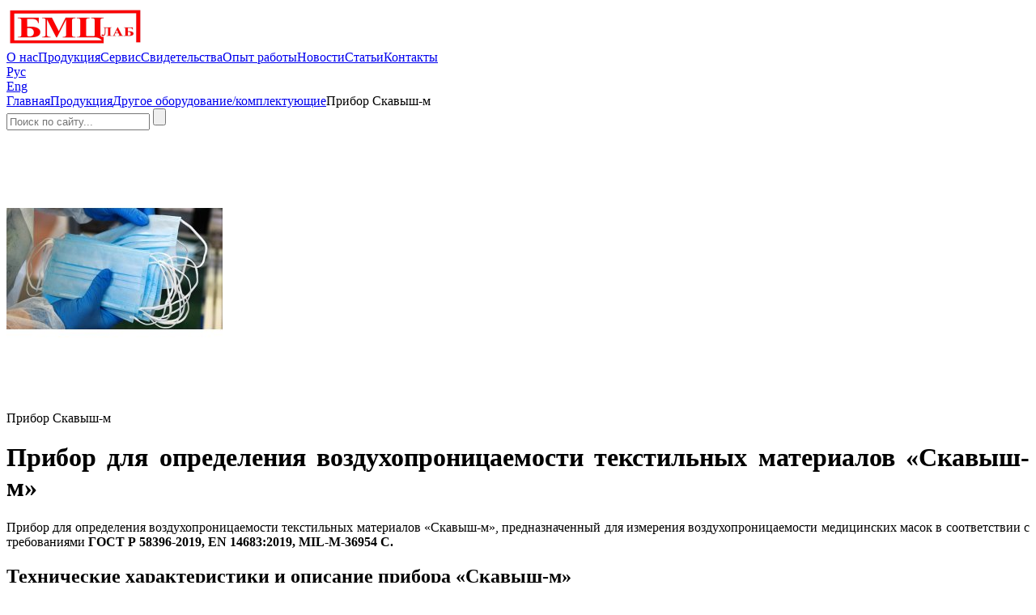

--- FILE ---
content_type: text/html; charset=utf-8
request_url: https://bmclab.su/catalog/drugoe-laboratornoe-oborudovanie/skavysh-m.html
body_size: 15378
content:
<!doctype html><html lang="ru"><head><meta charset="utf-8"><title>«Скавыш-М» - прибор для определения воздухопроницаемости медицинских масок</title><meta name="Description" content="Прибор для определения воздухопроницаемости текстильных материалов, предназначен для измерения воздухопроницаемости медицинских масок." /><link rel="icon" type="image/vnd.microsoft.icon" href="/files/settings/8/faviconico.ico?1470210776"><meta name="viewport" content="width=device-width, initial-scale=1.0"><link rel="stylesheet" href="/files/css/vendor.min.css?1761843358" /><link rel="stylesheet" href="/files/css/common.min.css?1761843358" /><link rel="stylesheet" href="/files/css/debug.css?1765197643" /> <link href="https://fonts.googleapis.com/css?family=PT+Sans:400,400italic,700,700italic&amp;subset=latin,cyrillic" rel="stylesheet" type="text/css"> <link href="https://fonts.googleapis.com/css?family=PT+Sans+Narrow:400,700&amp;subset=latin,cyrillic" rel="stylesheet" type="text/css"><!--[if lt IE 9]><script src="https://cdnjs.cloudflare.com/ajax/libs/respond.js/1.4.2/respond.min.js"></script><script src="https://cdnjs.cloudflare.com/ajax/libs/html5shiv/3.7.2/html5shiv.min.js"></script><![endif]--></head><body class="p-device"> <header class="b-header"><div class="b-container"><div class="b-header__left"><a href="#" class="b-header__toggle js-open-menu"></a><a href="/"> <img src="/files/img/logo-header.png" alt="" class="b-logo" /></a> <nav class="b-menu"><a href="/about.html" class="b-menu__link">О нас</a><a href="/catalog" class="b-menu__link b-menu__link_active">Продукция</a><a href="/service" class="b-menu__link">Сервис</a><a href="/certificates/sertifikaty" class="b-menu__link">Свидетельства</a><a href="/partners" class="b-menu__link">Опыт работы</a><a href="/news" class="b-menu__link">Новости</a><a href="/articles" class="b-menu__link">Статьи</a><a href="/contacts.html" class="b-menu__link">Контакты</a></nav></div><div class="b-header__right"><div class="b-lang"><div class="b-lang__item"><a href="#" data-lang="ru" class="b-lang__link b-lang__link_active">Рус</a></div><div class="b-lang__item"><a href="#" data-lang="en" class="b-lang__link">Eng</a></div></div></div></div></header> <div class="b-common-wrap"> <div class="b-top"> </div> <div class="b-breadcrumbs"> <div class="b-container"> <div class="b-breadcrumbs__wrap"> <div class="b-breadcrumbs__col"> <a href="/" class="b-breadcrumbs__item">Главная</a><a href="/catalog" class="b-breadcrumbs__item">Продукция</a><a href="/catalog/drugoe-laboratornoe-oborudovanie" class="b-breadcrumbs__item">Другое оборудование/комплектующие</a><span class="b-breadcrumbs__item b-breadcrumbs__item_active">Прибор Скавыш-м</span> </div> <div class="b-breadcrumbs__col"> <form action="/search" class="b-search"> <input type="text" name="q" placeholder="Поиск по сайту..." /> <input type="submit" value="" /> </form> </div> </div></div></div> <div class="b-container b-container__table"> <aside class="b-aside-left"> <div class="b-slider_min"><div class="b-slider_min__big"><a class="fancybox" rel="gallery" href="/files/items/397/icon.jpg"><img src="/files/items/397/icon_267x343.jpg" alt="Прибор Скавыш-м" class="act" /></a></div></div> </aside> <div class="b-content"> <span class="b-title">Прибор Скавыш-м</span> <div class="b-modifications js-tabs"> <h1 style="text-align: justify;">Прибор для определения воздухопроницаемости текстильных материалов &laquo;Скавыш-м&raquo;</h1><p style="text-align: justify;">Прибор для определения воздухопроницаемости текстильных материалов &laquo;Скавыш-м&raquo;, предназначенный для измерения воздухопроницаемости медицинских масок в соответствии с требованиями <strong>ГОСТ Р 58396-2019, EN 14683:2019, MIL-M-36954 C.</strong></p><h2 style="text-align: justify;">Технические характеристики и описание прибора&nbsp;&laquo;Скавыш-м&raquo;</h2><ol style="text-align: justify;"><li>Прибор обеспечивает проведение испытаний на поверхности площадью 4,9 см2 с допустимым отклонением &plusmn;0,5&nbsp;%;</li><li>Прибор обеспечивает создание и поддержание воздушного потока в диапазоне от 2 до 10 дм3/мин, с точностью &plusmn;4 %;</li><li>Прибор обеспечивает измерение перепада давления в диапазоне от 0 до 600 ПА, с точностью &plusmn;4 %;</li><li>Время установления рабочего режима прибора - сразу после включения;</li><li>Потребляемая мощность прибором должна быть не более 2000 Вт;</li><li>Габаритные размеры: 280x420x500 мм;</li><li>Вес: 20 кг</li></ol><h3 style="text-align: justify;">&laquo;Скавыш-м&raquo; обеспечивает выполнение следующих функций:</h3><ul style="text-align: justify;"><li>автоматизацию процесса проведения опыта;</li><li>визуальную и звуковую сигнализацию о готовности к работе;</li><li>визуальную и звуковую сигнализацию начала и окончания опыта.</li><li>сохранение результатов опытов с указанием даты, времени, и заданных параметров в памяти прибора.</li><li>передачу результатов опытов на ПК в режиме реального времени.</li></ul><p style="text-align: justify;">Прибор является испытательным оборудованием. Первичная аттестация производится в соответствии с ГОСТ Р 8.568-2017.&nbsp;</p> </div> </div> </div> <div class="b-products b-products__other"><div class="b-container"><span class="b-title b-title__black">Другие устройства производства ЗАО “БМЦ”</span><div class="b-products__col-wrap"><div class="b-products__col"><a href="/catalog/drugoe-laboratornoe-oborudovanie/ustanovka-skretch-tester.html" class="b-products_item"><div class="b-products_item__img-wrap"><img src="/files/items/391/icon_110x105.jpg" alt="Установка «СКРЕТЧ-ТЕСТЕР»" class="b-products_item__img"/></div><span class="b-products_item__title">Установка «СКРЕТЧ-ТЕСТЕР»</span><p class="b-products_item__desc">&laquo;СКРЕТЧ-ТЕСТЕР&raquo; - определение адгезионной прочности покрытий Установка предназначена для определения силы сцепления (адгезионная прочность) покрытия с подложкой...</p></a> </div><div class="b-products__col"><a href="/catalog/drugoe-laboratornoe-oborudovanie/skavysh.html" class="b-products_item"><div class="b-products_item__img-wrap"><img src="/files/items/89/icon_110x105.jpg" alt="Прибор СКАВЫШ" class="b-products_item__img"/></div><span class="b-products_item__title">Прибор СКАВЫШ</span><p class="b-products_item__desc">Прибор для определения воздухопроницаемости текстильных материалов «СКАВЫШ» ГОСТ12088-77, ГОСТ ISO 9237-2002</p></a> </div><div class="b-products__col"><a href="/catalog/drugoe-laboratornoe-oborudovanie/germetichnyj-shpric-s-igloj-dlya-analizatora-adnp.html" class="b-products_item"><div class="b-products_item__img-wrap"><img src="/files/items/418/icon_110x105.png" alt="Герметичный шприц с иглой для анализатора «АДНП»" class="b-products_item__img"/></div><span class="b-products_item__title">Герметичный шприц с иглой для анализатора «АДНП»</span><p class="b-products_item__desc">Герметичный шприц 1005RN 5 мл (7651-01-i) с иглой для микрошприцев Hamilton L RN (22/51/5) (7784-02) (производство Hamilton).</p></a> </div><div class="b-products__col"><a href="/catalog/drugoe-laboratornoe-oborudovanie/nabor-ispytatelnyj.html" class="b-products_item"><div class="b-products_item__img-wrap"><img src="/files/items/328/icon_110x105.jpg" alt="Набор «Испытательная пара «шарик-пластина»" class="b-products_item__img"/></div><span class="b-products_item__title">Набор «Испытательная пара «шарик-пластина»</span><p class="b-products_item__desc">Набор &laquo;Испытательная пара &laquo;шарик-пластина&raquo; предназначен для использования на аппаратах HFRR, в том числе, на Комплексе для определения смазывающей способности...</p></a> </div></div></div> </div> <div class="b-contacts"> <div class="b-map b-map-zoom map" id="b-map-general" data-mark="54.7801339,31.9999611" data-zoom="6" data-marker="/files/img/marker2.png"></div> <div class="b-container"> <div class="b-contacts-info js-tabs"> <span class="b-title b-title__black">Контакты</span> <div class="js-tabs__titles"><a href="#" class="b-contacts-info__title map-set_center active" data-gmap="54.7801339,31.9999611">Смоленск</a></div><div class="js-tabs__content"><div class="js-tabs__content_item active"><div class="b-address"><span>Адрес:</span><p>ул. Большая Советская, 12/1, офис 103</p><span>Телефоны</span><p><a href="tel:+79100115552">+7 (910) 011 55 52</a></br></p><span>Email:</span><p>bmclab.su@gmail.com</p></div></div></div> </div> </div></div> <div class="b-container"><div class="b-consultation"> <span class="b-title b-title__black">Нужна консультация?</span> <a href="#" class="b-btn im-popup-link" data-id="#feedback">ОБРАТНАЯ СВЯЗЬ</a> </div></div> </div> <footer class="b-footer"> <div class="b-container"> <div class="b-footer__left"> <img src="/files/img/logo-footer.png" alt="" class="b-logo" /> <div class="b-copyright"><p><span style="color: #dddddd; font-size: 16px;"><a style="font-size: 16px; color: #dddddd;" href="/" target="_blank" rel="noopener noreferrer">ООО "БМЦ Лаб"</a></span> - проектирование и производство современного высокоточного лабораторного <span style="color: #dddddd; font-size: 16px;"><a style="font-size: 16px; color: #dddddd;" href="/catalog" target="_blank" rel="noopener noreferrer">нефтехимического оборудования</a></span></p>© ООО «БМЦ Лаб». 1991-2025. <br> Все права защищены. <meta name="cmsmagazine" content="77fd89748871cfdfe6e0383ba3e7c0ac" /></div> </div> <div class="b-footer__right"><a href="http://swdpower.com" target="_blank" class="b-swd"></a></div> </div></footer><div class="im-popups"> <div id="feedback" class="im-popup"> <div class="b-popup"> <a href="#" title="Close" class="b-popup__close js-close-popup"></a><span class="b-title">Обратная связь</span><div class="b-form"><form class="poster" data-click=".close" data-command="send_feedback" method="post" action="/form/"><p class="error"></p><p class="success"></p><input type="text" placeholder="Ваше имя" name="name" id="name" /><input type="text" placeholder="Ваш email" name="email" id="email" /><input type="text" placeholder="Ваш телефон" name="phone" id="phone" /><input type="text" placeholder="Ваша компания" name="company" id="company" /><input type="text" placeholder="Тема сообщения" name="theme" id="theme" /><textarea name="message" id="message" sscols="30" rows="10" placeholder="Текст сообщения"></textarea><input type="submit" class="b-btn b-btn__min" value="Отправить сообщение" /></form></div> </div> </div> <div id="success" class="im-popup"> <div class="b-popup"><p class="message"></p> </div> </div><a href="#" class="im-popup-link popup-success" data-id="#success"></a></div> <script src="/files/js/vendor.min.js"></script><script src="//api-maps.yandex.ru/2.1/?lang=ru_RU" data-turbolinks-track="reload"></script><script src="/_libs/jquery.cookie.min.js"></script><script src="/_libs/jquery.form.min.js"></script><script src="/files/js/client.min.js"></script><script src="/files/js/script.js"></script><script type="application/ld+json">{"@context": "http://schema.org","@type": "Organization","name": "Поставщик нефтепромыслового оборудования","description": "Разработка и производство современного аналитического оборудования для лабораторий. Анализ нефтепродуктов.","image": "http://bmclab.su/files/img/logo-header.png","telephone": "+79100115552","address": {"@type": "PostalAddress","addressLocality": "Смоленск","addressRegion": "RU","streetAddress": "ул. Большая Советская, 12/1, офис 103" }}</script><!-- Yandex.Metrika counter --><script type="text/javascript" > (function(m,e,t,r,i,k,a){m[i]=m[i]||function(){(m[i].a=m[i].a||[]).push(arguments)}; m[i].l=1*new Date();k=e.createElement(t),a=e.getElementsByTagName(t)[0],k.async=1,k.src=r,a.parentNode.insertBefore(k,a)}) (window, document, "script", "https://mc.yandex.ru/metrika/tag.js", "ym"); ym(34293810, "init", { clickmap:true, trackLinks:true, accurateTrackBounce:true, webvisor:true }); </script><noscript><div><img src="https://mc.yandex.ru/watch/34293810" style="position:absolute; left:-9999px;" alt="" /></div></noscript><!-- /Yandex.Metrika counter --><!-- Yandex.Metrika counter --><script type="text/javascript">(function (d, w, c) { (w[c] = w[c] || []).push(function() { try { w.yaCounter34293810 = new Ya.Metrika({id:34293810, webvisor:true, clickmap:true, trackLinks:true, accurateTrackBounce:true}); } catch(e) { } }); var n = d.getElementsByTagName("script")[0], s = d.createElement("script"), f = function () { n.parentNode.insertBefore(s, n); }; s.type = "text/javascript"; s.async = true; s.src = (d.location.protocol == "https:" ? "https:" : "http:") + "//mc.yandex.ru/metrika/watch.js"; if (w.opera == "[object Opera]") { d.addEventListener("DOMContentLoaded", f, false); } else { f(); } })(document, window, "yandex_metrika_callbacks"); </script><noscript><div><img src="//mc.yandex.ru/watch/28006056" style="position:absolute; left:-9999px;" alt="" /></div></noscript><!-- /Yandex.Metrika counter --></body></html>

--- FILE ---
content_type: application/javascript
request_url: https://bmclab.su/files/js/script.js
body_size: 7784
content:
function change_height() {
    var max_height = 0,
        current_height = 0;
    $('.b-products_item, .b-catalog_item').each(function() {
        current_height = $(this).height();
        max_height = max_height < current_height ? current_height : max_height;
    });
    $('.b-products_item, .b-catalog_item').each(function() {
        current_height = $(this).height();
        if (current_height < max_height) {
            $(this).height(max_height);
        }
    });
    // $('.b-products_item').height(max_height);
}
create_address_block_width();

function create_address_block_width() {
    var max_width = 0;
    $('.b-contacts-info .b-address').each(function() {
        if ($(this).width() > max_width) {
            max_width = $(this).width();
        }
    });
    $('.b-contacts-info .b-address').width(max_width);
}


$(document).ready(function() {
    change_height();
});
$(window).resize(function() {
    $('.b-products_item').height('auto');
    change_height();
});

$('.b-lang__link').click(function() {
    $.cookie('lang', $(this).data('lang'), {
        path: "/"
    });
    window.location.href = '/';
});

$('.b-cooperation__top__item').click(function(e) {
    e.preventDefault();
    $(this).siblings('.b-cooperation__top__item').removeClass('b-cooperation__top__item_active').end().addClass('b-cooperation__top__item_active');
    $('.b-cooperation__col').hide();
    var country = $(this).data('id');
    if (country == 0) {
        $('.b-cooperation__col-wrap .b-cooperation__col').show();
    } else {
        $('.b-cooperation__col-wrap [data-country ="' + country + '"]').show();
    }
});

$('.b-text').each(function() {
    if ($(this).height() > 290) {
        $(this).addClass('b-text_short').after('<a href="#" class="b-show-all">Раскрыть весь список</a>');
    }
});

$(".fancybox").fancybox();
ymaps.ready(init);

var maps = [];

function init() {
console.log(23);
    $('.map').each(function(indx, el) {
        var lat = parseFloat($(el).data('lat'));
        var lng = parseFloat($(el).data('lng'));
        if(!lat && !lng){
            var coords = $(el).data('mark')
            if(coords){
                coords = coords.split(',');
                lat = coords[0];
                lng = coords[1];
            }
        }

        var pos = $(el).data('pos');
        if(!pos) pos = 'center';

        var map;
        var image = $(this).data('marker');

        var zoom_int = parseInt($(this).data('zoom'));
        if (!zoom_int) zoom_int = 14;

        var id = $(this).attr('id');

        map = new ymaps.Map(id, {
            center: [lat, lng],
            zoom: zoom_int,
            controls: [],
        });
        var zoomControl = new ymaps.control.ZoomControl({options: { position: { right: 5, top: 10 }}});
        map.controls.add(zoomControl);

        var pointer_size = [18, 17];

		map.behaviors.disable('scrollZoom')

		var map_id = '#'+$(this).attr('id');
		var $points = $('[point][data-map-selector="'+map_id+'"]');
		console.log($points.length);
		if($points.length){
			$points.each(function (e) {
				var lat = parseFloat($(this).attr('data-lat'));
				var lng = parseFloat($(this).attr('data-lng'));
                if (!lat && !lng) {
                    var coords = $(this).data('gmap')
                    if (coords) {
                        coords = coords.split(',');
                        lat = coords[0];
                        lng = coords[1];
                    }
                }
                console.log(lat,lng);
				var mark = new ymaps.Placemark([lat, lng],
                    {}, {
                        iconLayout: 'default#image',
                        iconImageHref: image,
                        iconImageSize: pointer_size,
                        iconImageOffset: [-17, -42]
                    }
                );

				map.geoObjects.add(mark);
            });

			 if (pos == 'right') {
				map.setCenter([lat, lng - 0.1]);
			} else if (pos == 'left') {
				map.setCenter([lat, lng + 0.1]);
			} else {
				map.setCenter([lat, lng]);
			}

			// map.setCenter([(max_lat+min_lat)/2, (max_lng+min_lng)/2]);
		}else {
            if (lat && lng) {

                if (pos == 'right') {
                    map.setCenter([lat, lng - 0.1]);
                } else if (pos == 'left') {
                    map.setCenter([lat, lng + 0.1]);
                } else {
                    map.setCenter([lat, lng]);
                }


                var mark = new ymaps.Placemark([lat, lng],
                    {}, {
                        iconLayout: 'default#image',
                        iconImageHref: image,
                        iconImageSize: pointer_size,
                        iconImageOffset: [-17, -42]
                    }
                );

                map.geoObjects.add(mark);
            }
        }

		maps[map_id] = map;
    });
}

$('.map-set_center').click(function(event) {
	var lat = $(this).attr('data-lat');
    var lng = $(this).attr('data-lng');
    if (!lat && !lng) {
        var coords = $(this).data('gmap')
        if (coords) {
            coords = coords.split(',');
            lat = coords[0];
            lng = coords[1];
        }
    }


	var map = maps['#b-map-general'];
    map.setCenter([lat, lng]);
    map.setZoom(14)
});

$.fn.imPopup = function() {
    var $this, id;
    $this = this;
    id = '';
    $this.on('click', function(e) {
        e.preventDefault();
        id = $(this).data('id');
        return $(".im-popups " + id).addClass('_visible');
    });
    return $('.im-popup').on('click', function(e) {
        if (!$(e.target).hasClass('b-popup') && !$(e.target).parents('.b-popup').length || $(e.target).hasClass('im-close')) {
            return $(".im-popups .im-popup").removeClass('_visible');
        }

    });
};
$('.im-popup-link').each(function(index, el) {
    $(this).imPopup();
});




$('.poster').submit(function() {
    $form = $(this);
    var h = $form.data('handler');
    if (!h) h = 'Poster';
    $form.find('input.error, textarea.error').removeClass('error');
    $form.find('select').parents('.im-sbox').removeClass('error');
    $form.find('p.error').html('');

    $form.ajaxSubmit({
        dataType: 'json',
        data: {
            handler: h,
            command: $form.data('command')
        },
        success: function(response) {
            if (!response.result) {
                $form.find('#' + response.field).addClass('error');
                if (response.message) {
                    $form.find('p.error').html(response.message);
                }
            } else {
                $form.resetForm();
                $('#success p.message').html(response.message);
                $('a.popup-success').click();
                setTimeout(function() {
                    $('.im-popup').removeClass('_visible')
                }, 2500);
            }
        }
    });
    return false;
});


function explode(delimiter, string) { // Split a string by string
    //
    // +   original by: Kevin van Zonneveld (http://kevin.vanzonneveld.net)
    // +   improved by: kenneth
    // +   improved by: Kevin van Zonneveld (http://kevin.vanzonneveld.net)

    var emptyArray = {
        0: ''
    };

    if (arguments.length != 2 || typeof arguments[0] == 'undefined' || typeof arguments[1] == 'undefined') {
        return null;
    }

    if (delimiter === '' || delimiter === false || delimiter === null) {
        return false;
    }

    if (typeof delimiter == 'function' || typeof delimiter == 'object' || typeof string == 'function' || typeof string == 'object') {
        return emptyArray;
    }

    if (delimiter === true) {
        delimiter = '1';
    }

    return string.toString().split(delimiter.toString());
}


--- FILE ---
content_type: application/javascript
request_url: https://bmclab.su/files/js/client.min.js
body_size: 1718
content:
"use strict";$(".js-tabs__titles a").click(function(){$(this).parents(".js-tabs").find(".js-tabs__titles a").removeClass("active"),$(this).addClass("active"),$(this).parents(".js-tabs").find(".js-tabs__content .js-tabs__content_item").removeClass("active");var s=".js-tabs__content .js-tabs__content_item:eq("+$(this).index()+")";return $(this).parents(".js-tabs").find(s).addClass("active"),!1}),$("body").on("click",".b-show-all",function(s){s.preventDefault(),$(this).prev(".b-text_short").removeClass("b-text_short"),$(this).remove()}),$("body").on("click",".js-open-menu",function(s){s.preventDefault(),$(this).toggleClass("close"),$("body").toggleClass("open-menu"),$(".b-menu").toggleClass("open-menu"),$(".b-header").toggleClass("open-menu")}),$("body").on("click",".js-close-popup",function(s){s.preventDefault(),console.log(123),$(".im-popup").removeClass("_visible"),console.log(321)}),$("a.show-more").click(function(){for(var s=$(this).data("all"),t=$(this).data("show"),e=0;e<10;e++)$(this).siblings(".b-articles__col_hidden:first").removeClass("b-articles__col_hidden");return t+=10,t>=s&&(t=s,$(this).toggle()),$(this).data("show",t),!1}),$(".b-slider_min .slide").click(function(s){$(this).parents(".b-slider_min__small").find(".slide").removeClass("act"),$(this).addClass("act"),$(this).parents(".b-slider_min").find(".b-slider_min__big img").removeClass("act");var t=".b-slider_min__big img:eq("+$(this).data("id")+")";return $(this).parents(".b-slider_min").find(t).addClass("act"),!1}),$(".b-slider_min__small").imSlider({items:2,controls:!0}),$(".b-slider").imSlider({items:1,controls:!0,paging:!0}),$(function(){$("table").each(function(){$(this).wrap('<div style="overflow: auto;"></div>')})});